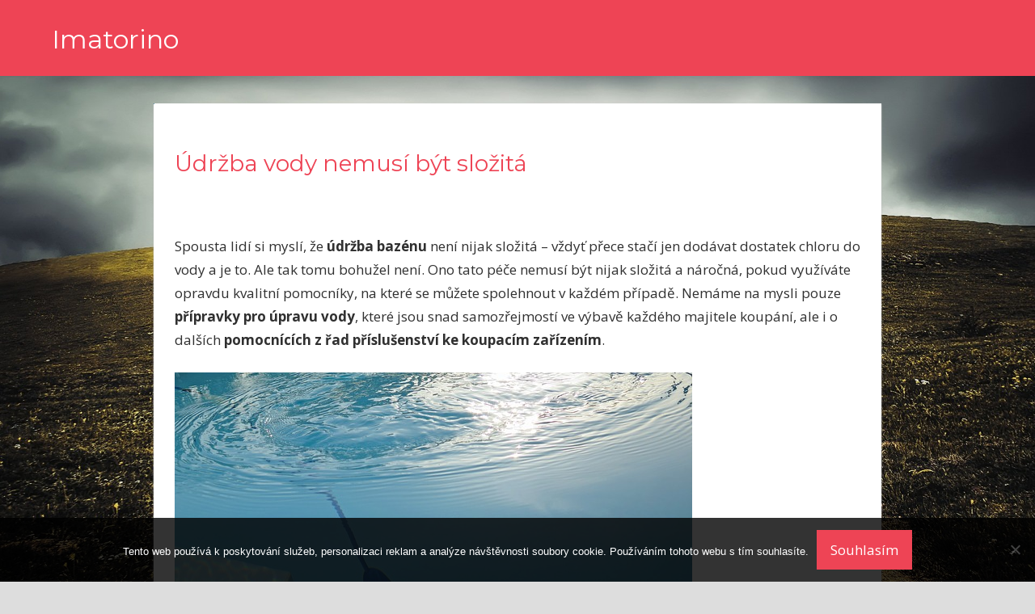

--- FILE ---
content_type: text/html; charset=UTF-8
request_url: https://www.imatorino.cz/udrzba-vody-nemusi-byt-slozita/
body_size: 9802
content:
<!DOCTYPE html>
<html lang="cs">

<head>
<meta charset="UTF-8">
<meta name="viewport" content="width=device-width, initial-scale=1">
<link rel="profile" href="http://gmpg.org/xfn/11">
<link rel="pingback" href="https://www.imatorino.cz/xmlrpc.php">

<meta name='robots' content='index, follow, max-image-preview:large, max-snippet:-1, max-video-preview:-1' />

	<!-- This site is optimized with the Yoast SEO plugin v26.7 - https://yoast.com/wordpress/plugins/seo/ -->
	<title>Údržba vody nemusí být složitá</title>
	<meta name="description" content="Pro zajištění dokonalé čistoty vody ve Vašem koupacím zařízení po celou letní sezónu je zapotřebí nejen kvalitní a spolehlivých přípravků pro údržbu a úpravu vody, ale také dalších pomocníků, kteří Vám pomohou s údržbou." />
	<link rel="canonical" href="https://www.imatorino.cz/udrzba-vody-nemusi-byt-slozita/" />
	<meta property="og:locale" content="cs_CZ" />
	<meta property="og:type" content="article" />
	<meta property="og:title" content="Údržba vody nemusí být složitá" />
	<meta property="og:description" content="Pro zajištění dokonalé čistoty vody ve Vašem koupacím zařízení po celou letní sezónu je zapotřebí nejen kvalitní a spolehlivých přípravků pro údržbu a úpravu vody, ale také dalších pomocníků, kteří Vám pomohou s údržbou." />
	<meta property="og:url" content="https://www.imatorino.cz/udrzba-vody-nemusi-byt-slozita/" />
	<meta property="og:site_name" content="Imatorino" />
	<meta property="article:published_time" content="2018-02-21T07:58:38+00:00" />
	<meta property="article:modified_time" content="2023-04-28T18:28:34+00:00" />
	<meta property="og:image" content="https://imatorino.cz/wp-content/uploads/img_a337744_w1724_t1550739538.jpg" />
	<meta name="author" content="imatorino.cz" />
	<meta name="twitter:card" content="summary_large_image" />
	<meta name="twitter:label1" content="Napsal(a)" />
	<meta name="twitter:data1" content="imatorino.cz
" />
	<meta name="twitter:label2" content="Odhadovaná doba čtení" />
	<meta name="twitter:data2" content="2 minuty" />
	<!-- / Yoast SEO plugin. -->


<link rel='dns-prefetch' href='//fonts.googleapis.com' />
<style id='wp-img-auto-sizes-contain-inline-css' type='text/css'>
img:is([sizes=auto i],[sizes^="auto," i]){contain-intrinsic-size:3000px 1500px}
/*# sourceURL=wp-img-auto-sizes-contain-inline-css */
</style>
<style id='wp-block-library-inline-css' type='text/css'>
:root{--wp-block-synced-color:#7a00df;--wp-block-synced-color--rgb:122,0,223;--wp-bound-block-color:var(--wp-block-synced-color);--wp-editor-canvas-background:#ddd;--wp-admin-theme-color:#007cba;--wp-admin-theme-color--rgb:0,124,186;--wp-admin-theme-color-darker-10:#006ba1;--wp-admin-theme-color-darker-10--rgb:0,107,160.5;--wp-admin-theme-color-darker-20:#005a87;--wp-admin-theme-color-darker-20--rgb:0,90,135;--wp-admin-border-width-focus:2px}@media (min-resolution:192dpi){:root{--wp-admin-border-width-focus:1.5px}}.wp-element-button{cursor:pointer}:root .has-very-light-gray-background-color{background-color:#eee}:root .has-very-dark-gray-background-color{background-color:#313131}:root .has-very-light-gray-color{color:#eee}:root .has-very-dark-gray-color{color:#313131}:root .has-vivid-green-cyan-to-vivid-cyan-blue-gradient-background{background:linear-gradient(135deg,#00d084,#0693e3)}:root .has-purple-crush-gradient-background{background:linear-gradient(135deg,#34e2e4,#4721fb 50%,#ab1dfe)}:root .has-hazy-dawn-gradient-background{background:linear-gradient(135deg,#faaca8,#dad0ec)}:root .has-subdued-olive-gradient-background{background:linear-gradient(135deg,#fafae1,#67a671)}:root .has-atomic-cream-gradient-background{background:linear-gradient(135deg,#fdd79a,#004a59)}:root .has-nightshade-gradient-background{background:linear-gradient(135deg,#330968,#31cdcf)}:root .has-midnight-gradient-background{background:linear-gradient(135deg,#020381,#2874fc)}:root{--wp--preset--font-size--normal:16px;--wp--preset--font-size--huge:42px}.has-regular-font-size{font-size:1em}.has-larger-font-size{font-size:2.625em}.has-normal-font-size{font-size:var(--wp--preset--font-size--normal)}.has-huge-font-size{font-size:var(--wp--preset--font-size--huge)}.has-text-align-center{text-align:center}.has-text-align-left{text-align:left}.has-text-align-right{text-align:right}.has-fit-text{white-space:nowrap!important}#end-resizable-editor-section{display:none}.aligncenter{clear:both}.items-justified-left{justify-content:flex-start}.items-justified-center{justify-content:center}.items-justified-right{justify-content:flex-end}.items-justified-space-between{justify-content:space-between}.screen-reader-text{border:0;clip-path:inset(50%);height:1px;margin:-1px;overflow:hidden;padding:0;position:absolute;width:1px;word-wrap:normal!important}.screen-reader-text:focus{background-color:#ddd;clip-path:none;color:#444;display:block;font-size:1em;height:auto;left:5px;line-height:normal;padding:15px 23px 14px;text-decoration:none;top:5px;width:auto;z-index:100000}html :where(.has-border-color){border-style:solid}html :where([style*=border-top-color]){border-top-style:solid}html :where([style*=border-right-color]){border-right-style:solid}html :where([style*=border-bottom-color]){border-bottom-style:solid}html :where([style*=border-left-color]){border-left-style:solid}html :where([style*=border-width]){border-style:solid}html :where([style*=border-top-width]){border-top-style:solid}html :where([style*=border-right-width]){border-right-style:solid}html :where([style*=border-bottom-width]){border-bottom-style:solid}html :where([style*=border-left-width]){border-left-style:solid}html :where(img[class*=wp-image-]){height:auto;max-width:100%}:where(figure){margin:0 0 1em}html :where(.is-position-sticky){--wp-admin--admin-bar--position-offset:var(--wp-admin--admin-bar--height,0px)}@media screen and (max-width:600px){html :where(.is-position-sticky){--wp-admin--admin-bar--position-offset:0px}}

/*# sourceURL=wp-block-library-inline-css */
</style><style id='global-styles-inline-css' type='text/css'>
:root{--wp--preset--aspect-ratio--square: 1;--wp--preset--aspect-ratio--4-3: 4/3;--wp--preset--aspect-ratio--3-4: 3/4;--wp--preset--aspect-ratio--3-2: 3/2;--wp--preset--aspect-ratio--2-3: 2/3;--wp--preset--aspect-ratio--16-9: 16/9;--wp--preset--aspect-ratio--9-16: 9/16;--wp--preset--color--black: #000000;--wp--preset--color--cyan-bluish-gray: #abb8c3;--wp--preset--color--white: #ffffff;--wp--preset--color--pale-pink: #f78da7;--wp--preset--color--vivid-red: #cf2e2e;--wp--preset--color--luminous-vivid-orange: #ff6900;--wp--preset--color--luminous-vivid-amber: #fcb900;--wp--preset--color--light-green-cyan: #7bdcb5;--wp--preset--color--vivid-green-cyan: #00d084;--wp--preset--color--pale-cyan-blue: #8ed1fc;--wp--preset--color--vivid-cyan-blue: #0693e3;--wp--preset--color--vivid-purple: #9b51e0;--wp--preset--gradient--vivid-cyan-blue-to-vivid-purple: linear-gradient(135deg,rgb(6,147,227) 0%,rgb(155,81,224) 100%);--wp--preset--gradient--light-green-cyan-to-vivid-green-cyan: linear-gradient(135deg,rgb(122,220,180) 0%,rgb(0,208,130) 100%);--wp--preset--gradient--luminous-vivid-amber-to-luminous-vivid-orange: linear-gradient(135deg,rgb(252,185,0) 0%,rgb(255,105,0) 100%);--wp--preset--gradient--luminous-vivid-orange-to-vivid-red: linear-gradient(135deg,rgb(255,105,0) 0%,rgb(207,46,46) 100%);--wp--preset--gradient--very-light-gray-to-cyan-bluish-gray: linear-gradient(135deg,rgb(238,238,238) 0%,rgb(169,184,195) 100%);--wp--preset--gradient--cool-to-warm-spectrum: linear-gradient(135deg,rgb(74,234,220) 0%,rgb(151,120,209) 20%,rgb(207,42,186) 40%,rgb(238,44,130) 60%,rgb(251,105,98) 80%,rgb(254,248,76) 100%);--wp--preset--gradient--blush-light-purple: linear-gradient(135deg,rgb(255,206,236) 0%,rgb(152,150,240) 100%);--wp--preset--gradient--blush-bordeaux: linear-gradient(135deg,rgb(254,205,165) 0%,rgb(254,45,45) 50%,rgb(107,0,62) 100%);--wp--preset--gradient--luminous-dusk: linear-gradient(135deg,rgb(255,203,112) 0%,rgb(199,81,192) 50%,rgb(65,88,208) 100%);--wp--preset--gradient--pale-ocean: linear-gradient(135deg,rgb(255,245,203) 0%,rgb(182,227,212) 50%,rgb(51,167,181) 100%);--wp--preset--gradient--electric-grass: linear-gradient(135deg,rgb(202,248,128) 0%,rgb(113,206,126) 100%);--wp--preset--gradient--midnight: linear-gradient(135deg,rgb(2,3,129) 0%,rgb(40,116,252) 100%);--wp--preset--font-size--small: 13px;--wp--preset--font-size--medium: 20px;--wp--preset--font-size--large: 36px;--wp--preset--font-size--x-large: 42px;--wp--preset--spacing--20: 0.44rem;--wp--preset--spacing--30: 0.67rem;--wp--preset--spacing--40: 1rem;--wp--preset--spacing--50: 1.5rem;--wp--preset--spacing--60: 2.25rem;--wp--preset--spacing--70: 3.38rem;--wp--preset--spacing--80: 5.06rem;--wp--preset--shadow--natural: 6px 6px 9px rgba(0, 0, 0, 0.2);--wp--preset--shadow--deep: 12px 12px 50px rgba(0, 0, 0, 0.4);--wp--preset--shadow--sharp: 6px 6px 0px rgba(0, 0, 0, 0.2);--wp--preset--shadow--outlined: 6px 6px 0px -3px rgb(255, 255, 255), 6px 6px rgb(0, 0, 0);--wp--preset--shadow--crisp: 6px 6px 0px rgb(0, 0, 0);}:where(.is-layout-flex){gap: 0.5em;}:where(.is-layout-grid){gap: 0.5em;}body .is-layout-flex{display: flex;}.is-layout-flex{flex-wrap: wrap;align-items: center;}.is-layout-flex > :is(*, div){margin: 0;}body .is-layout-grid{display: grid;}.is-layout-grid > :is(*, div){margin: 0;}:where(.wp-block-columns.is-layout-flex){gap: 2em;}:where(.wp-block-columns.is-layout-grid){gap: 2em;}:where(.wp-block-post-template.is-layout-flex){gap: 1.25em;}:where(.wp-block-post-template.is-layout-grid){gap: 1.25em;}.has-black-color{color: var(--wp--preset--color--black) !important;}.has-cyan-bluish-gray-color{color: var(--wp--preset--color--cyan-bluish-gray) !important;}.has-white-color{color: var(--wp--preset--color--white) !important;}.has-pale-pink-color{color: var(--wp--preset--color--pale-pink) !important;}.has-vivid-red-color{color: var(--wp--preset--color--vivid-red) !important;}.has-luminous-vivid-orange-color{color: var(--wp--preset--color--luminous-vivid-orange) !important;}.has-luminous-vivid-amber-color{color: var(--wp--preset--color--luminous-vivid-amber) !important;}.has-light-green-cyan-color{color: var(--wp--preset--color--light-green-cyan) !important;}.has-vivid-green-cyan-color{color: var(--wp--preset--color--vivid-green-cyan) !important;}.has-pale-cyan-blue-color{color: var(--wp--preset--color--pale-cyan-blue) !important;}.has-vivid-cyan-blue-color{color: var(--wp--preset--color--vivid-cyan-blue) !important;}.has-vivid-purple-color{color: var(--wp--preset--color--vivid-purple) !important;}.has-black-background-color{background-color: var(--wp--preset--color--black) !important;}.has-cyan-bluish-gray-background-color{background-color: var(--wp--preset--color--cyan-bluish-gray) !important;}.has-white-background-color{background-color: var(--wp--preset--color--white) !important;}.has-pale-pink-background-color{background-color: var(--wp--preset--color--pale-pink) !important;}.has-vivid-red-background-color{background-color: var(--wp--preset--color--vivid-red) !important;}.has-luminous-vivid-orange-background-color{background-color: var(--wp--preset--color--luminous-vivid-orange) !important;}.has-luminous-vivid-amber-background-color{background-color: var(--wp--preset--color--luminous-vivid-amber) !important;}.has-light-green-cyan-background-color{background-color: var(--wp--preset--color--light-green-cyan) !important;}.has-vivid-green-cyan-background-color{background-color: var(--wp--preset--color--vivid-green-cyan) !important;}.has-pale-cyan-blue-background-color{background-color: var(--wp--preset--color--pale-cyan-blue) !important;}.has-vivid-cyan-blue-background-color{background-color: var(--wp--preset--color--vivid-cyan-blue) !important;}.has-vivid-purple-background-color{background-color: var(--wp--preset--color--vivid-purple) !important;}.has-black-border-color{border-color: var(--wp--preset--color--black) !important;}.has-cyan-bluish-gray-border-color{border-color: var(--wp--preset--color--cyan-bluish-gray) !important;}.has-white-border-color{border-color: var(--wp--preset--color--white) !important;}.has-pale-pink-border-color{border-color: var(--wp--preset--color--pale-pink) !important;}.has-vivid-red-border-color{border-color: var(--wp--preset--color--vivid-red) !important;}.has-luminous-vivid-orange-border-color{border-color: var(--wp--preset--color--luminous-vivid-orange) !important;}.has-luminous-vivid-amber-border-color{border-color: var(--wp--preset--color--luminous-vivid-amber) !important;}.has-light-green-cyan-border-color{border-color: var(--wp--preset--color--light-green-cyan) !important;}.has-vivid-green-cyan-border-color{border-color: var(--wp--preset--color--vivid-green-cyan) !important;}.has-pale-cyan-blue-border-color{border-color: var(--wp--preset--color--pale-cyan-blue) !important;}.has-vivid-cyan-blue-border-color{border-color: var(--wp--preset--color--vivid-cyan-blue) !important;}.has-vivid-purple-border-color{border-color: var(--wp--preset--color--vivid-purple) !important;}.has-vivid-cyan-blue-to-vivid-purple-gradient-background{background: var(--wp--preset--gradient--vivid-cyan-blue-to-vivid-purple) !important;}.has-light-green-cyan-to-vivid-green-cyan-gradient-background{background: var(--wp--preset--gradient--light-green-cyan-to-vivid-green-cyan) !important;}.has-luminous-vivid-amber-to-luminous-vivid-orange-gradient-background{background: var(--wp--preset--gradient--luminous-vivid-amber-to-luminous-vivid-orange) !important;}.has-luminous-vivid-orange-to-vivid-red-gradient-background{background: var(--wp--preset--gradient--luminous-vivid-orange-to-vivid-red) !important;}.has-very-light-gray-to-cyan-bluish-gray-gradient-background{background: var(--wp--preset--gradient--very-light-gray-to-cyan-bluish-gray) !important;}.has-cool-to-warm-spectrum-gradient-background{background: var(--wp--preset--gradient--cool-to-warm-spectrum) !important;}.has-blush-light-purple-gradient-background{background: var(--wp--preset--gradient--blush-light-purple) !important;}.has-blush-bordeaux-gradient-background{background: var(--wp--preset--gradient--blush-bordeaux) !important;}.has-luminous-dusk-gradient-background{background: var(--wp--preset--gradient--luminous-dusk) !important;}.has-pale-ocean-gradient-background{background: var(--wp--preset--gradient--pale-ocean) !important;}.has-electric-grass-gradient-background{background: var(--wp--preset--gradient--electric-grass) !important;}.has-midnight-gradient-background{background: var(--wp--preset--gradient--midnight) !important;}.has-small-font-size{font-size: var(--wp--preset--font-size--small) !important;}.has-medium-font-size{font-size: var(--wp--preset--font-size--medium) !important;}.has-large-font-size{font-size: var(--wp--preset--font-size--large) !important;}.has-x-large-font-size{font-size: var(--wp--preset--font-size--x-large) !important;}
/*# sourceURL=global-styles-inline-css */
</style>

<style id='classic-theme-styles-inline-css' type='text/css'>
/*! This file is auto-generated */
.wp-block-button__link{color:#fff;background-color:#32373c;border-radius:9999px;box-shadow:none;text-decoration:none;padding:calc(.667em + 2px) calc(1.333em + 2px);font-size:1.125em}.wp-block-file__button{background:#32373c;color:#fff;text-decoration:none}
/*# sourceURL=/wp-includes/css/classic-themes.min.css */
</style>
<link rel='stylesheet' id='cookie-notice-front-css' href='https://www.imatorino.cz/wp-content/plugins/cookie-notice/css/front.min.css?ver=2.5.11' type='text/css' media='all' />
<link rel='stylesheet' id='kk-star-ratings-css' href='https://www.imatorino.cz/wp-content/plugins/kk-star-ratings/src/core/public/css/kk-star-ratings.min.css?ver=5.4.10.3' type='text/css' media='all' />
<link rel='stylesheet' id='napoli-stylesheet-css' href='https://www.imatorino.cz/wp-content/themes/napoli/style.css?ver=1.0.6' type='text/css' media='all' />
<style id='napoli-stylesheet-inline-css' type='text/css'>
.site-description {
	position: absolute;
	clip: rect(1px, 1px, 1px, 1px);
}
/*# sourceURL=napoli-stylesheet-inline-css */
</style>
<link rel='stylesheet' id='genericons-css' href='https://www.imatorino.cz/wp-content/themes/napoli/css/genericons/genericons.css?ver=3.4.1' type='text/css' media='all' />
<link rel='stylesheet' id='napoli-default-fonts-css' href='//fonts.googleapis.com/css?family=Open+Sans%3A400%2C400italic%2C700%2C700italic%7CMontserrat%3A400%2C400italic%2C700%2C700italic&#038;subset=latin%2Clatin-ext' type='text/css' media='all' />
<link rel='stylesheet' id='napoli-related-posts-css' href='https://www.imatorino.cz/wp-content/themes/napoli/css/themezee-related-posts.css?ver=20160421' type='text/css' media='all' />
<script type="text/javascript" src="https://www.imatorino.cz/wp-includes/js/jquery/jquery.min.js?ver=3.7.1" id="jquery-core-js"></script>
<script type="text/javascript" src="https://www.imatorino.cz/wp-includes/js/jquery/jquery-migrate.min.js?ver=3.4.1" id="jquery-migrate-js"></script>
<script type="text/javascript" src="https://www.imatorino.cz/wp-content/themes/napoli/js/navigation.js?ver=20170105" id="napoli-jquery-navigation-js"></script>
<link rel="alternate" type="application/ld+json" href="https://www.imatorino.cz/udrzba-vody-nemusi-byt-slozita/?format=application/ld+json" title="Structured Descriptor Document (JSON-LD format)"><script type="application/ld+json" data-source="DataFeed:WordPress" data-schema="2289-post-Default">{"@context":"https:\/\/schema.org\/","@type":"Article","@id":"https:\/\/www.imatorino.cz\/udrzba-vody-nemusi-byt-slozita\/#Article","mainEntityOfPage":"https:\/\/www.imatorino.cz\/udrzba-vody-nemusi-byt-slozita\/","headline":"\u00dadr\u017eba vody nemus\u00ed b\u00fdt slo\u017eit\u00e1","name":"\u00dadr\u017eba vody nemus\u00ed b\u00fdt slo\u017eit\u00e1","description":"Pro zaji\u0161t\u011bn\u00ed dokonal\u00e9 \u010distoty vody ve Va\u0161em koupac\u00edm za\u0159\u00edzen\u00ed po celou letn\u00ed sez\u00f3nu je zapot\u0159eb\u00ed nejen kvalitn\u00ed a spolehliv\u00fdch p\u0159\u00edpravk\u016f pro \u00fadr\u017ebu a \u00fapravu vody, ale tak\u00e9 dal\u0161\u00edch pomocn\u00edk\u016f, kte\u0159\u00ed V\u00e1m pomohou s \u00fadr\u017ebou.","datePublished":"2019-09-16","dateModified":"2023-04-28","author":{"@type":"Person","@id":"https:\/\/www.imatorino.cz\/author\/#Person","name":"imatorino.cz\n","url":"https:\/\/www.imatorino.cz\/author\/","identifier":1,"image":{"@type":"ImageObject","@id":"https:\/\/secure.gravatar.com\/avatar\/4a857923b487546550539169ba61d16e7910c692fb61fb4681a6882b9bc918c0?s=96&d=mm&r=g","url":"https:\/\/secure.gravatar.com\/avatar\/4a857923b487546550539169ba61d16e7910c692fb61fb4681a6882b9bc918c0?s=96&d=mm&r=g","height":96,"width":96}},"publisher":{"@type":"Organization","name":"imatorino.cz","logo":{"@type":"ImageObject","@id":"\/logo.png","url":"\/logo.png","width":600,"height":60}},"image":{"@type":"ImageObject","@id":"https:\/\/www.imatorino.cz\/wp-content\/uploads\/img_a337744_w1724_t1550739538.jpg","url":"https:\/\/www.imatorino.cz\/wp-content\/uploads\/img_a337744_w1724_t1550739538.jpg","height":0,"width":0},"url":"https:\/\/www.imatorino.cz\/udrzba-vody-nemusi-byt-slozita\/","wordCount":408,"articleBody":"       Spousta lid\u00ed si mysl\u00ed, \u017ee \u00fadr\u017eba baz\u00e9nu nen\u00ed nijak slo\u017eit\u00e1 \u2013 v\u017edy\u0165 p\u0159ece sta\u010d\u00ed jen dod\u00e1vat dostatek chloru do vody a je to. Ale tak tomu bohu\u017eel nen\u00ed. Ono tato p\u00e9\u010de nemus\u00ed b\u00fdt nijak slo\u017eit\u00e1 a n\u00e1ro\u010dn\u00e1, pokud vyu\u017e\u00edv\u00e1te opravdu kvalitn\u00ed pomocn\u00edky, na kter\u00e9 se m\u016f\u017eete spolehnout v ka\u017ed\u00e9m p\u0159\u00edpad\u011b. Nem\u00e1me na mysli pouze p\u0159\u00edpravky pro \u00fapravu vody, kter\u00e9 jsou snad samoz\u0159ejmost\u00ed ve v\u00fdbav\u011b ka\u017ed\u00e9ho majitele koup\u00e1n\u00ed, ale i o dal\u0161\u00edch pomocn\u00edc\u00edch z \u0159ad p\u0159\u00edslu\u0161enstv\u00ed ke koupac\u00edm za\u0159\u00edzen\u00edm.  Jasn\u00e9 je, \u017ee bez pravideln\u00e9 chlorace se voda neobejde. Ale chlor pouze zabra\u0148uje mno\u017een\u00ed a \u0161\u00ed\u0159en\u00ed mikrob\u016f a bakteri\u00ed, kter\u00e9 by mohly zp\u016fsobit vznik \u0159as. Chlor V\u00e1s bohu\u017eel nezbav\u00ed mechanick\u00fdch ne\u010distot, kter\u00e9 se do vody dostanou v pr\u016fb\u011bhu koup\u00e1n\u00ed a to jak d\u00edky vliv\u016fm po\u010das\u00ed, tak na t\u011blech a nohou koupaj\u00edc\u00edch. Do vody ve Va\u0161em koup\u00e1n\u00ed se tak v pr\u016fb\u011bhu n\u011bkolika minut mohou dostat kousky list\u00ed, tr\u00e1vy, hl\u00edny \u010di p\u00edsku a nejr\u016fzn\u011bj\u0161\u00ed hmyz. Vysava\u010d baz\u00e9nu je p\u0159esn\u011b t\u00edm pomocn\u00edkem, kter\u00e9ho byste m\u011bli m\u00edt ve v\u00fdbav\u011b, pokud si po\u0159izujete sv\u00e9 vlastn\u00ed koup\u00e1n\u00ed na zahradu, proto\u017ee bez tohoto pomocn\u00edka se neobejdete. Ano, odstra\u0148ovat mechanick\u00e9 ne\u010distoty za pomoc\u00ed s\u00ed\u0165 je tak\u00e9 mo\u017en\u00e9, ale mnohdy hodn\u011b nam\u00e1hav\u00e9 a ne moc \u00fa\u010dinn\u00e9. Vysava\u010d se dostane do v\u0161ech z\u00e1kout\u00ed Va\u0161eho koupac\u00edho za\u0159\u00edzen\u00ed a pom\u016f\u017ee odstranit z vody i ty nejmen\u0161\u00ed drobn\u00e9 ne\u010distoty, kter\u00e9 byste s\u00ed\u0165kou ani nezachytili.  M\u016f\u017eete si vybrat mezi ru\u010dn\u00edmi vysava\u010di ur\u010den\u00fdmi sp\u00ed\u0161e pro men\u0161\u00ed koupac\u00ed za\u0159\u00edzen\u00ed, nebo poloautomatick\u00fdmi \u010di pln\u011b automatick\u00fdmi p\u0159\u00edstroji, kter\u00e9 jsou vhodn\u00e9 pro v\u011bt\u0161\u00ed koupac\u00ed za\u0159\u00edzen\u00ed \u010di pro nepravideln\u011b tvarovan\u00e9. V\u011bt\u0161inu p\u0159\u00edstroj\u016f lze p\u0159ipojit na filtraci, jsou vybaven\u00e9 r\u016fzn\u00fdmi n\u00e1stavci a n\u00e1hradn\u00edmi kart\u00e1\u010di, aby nejen odstra\u0148ovali ne\u010distoty plovouc\u00ed ve vod\u011b, \u010di le\u017e\u00edc\u00ed na dn\u011b, ale tak\u00e9 \u010distili st\u011bny Va\u0161eho koup\u00e1n\u00ed a lze je dovybavit tak\u00e9 teleskopickou ty\u010d\u00ed, abyste se dostali opravdu do ka\u017ed\u00e9ho koutu.                                                                                                                                                                                                                                                                                                                                                                                          4.1\/5 - (12 votes)        "}</script>
<script type="application/ld+json" data-source="DataFeed:WordPress" data-schema="Breadcrumb">{"@context":"https:\/\/schema.org\/","@type":"BreadcrumbList","itemListElement":[{"@type":"ListItem","position":1,"name":"\u00dadr\u017eba vody nemus\u00ed b\u00fdt slo\u017eit\u00e1","item":"https:\/\/www.imatorino.cz\/udrzba-vody-nemusi-byt-slozita\/#breadcrumbitem"}]}</script>
<script type="application/ld+json">{
    "@context": "https://schema.org/",
    "@type": "CreativeWorkSeries",
    "name": "Údržba vody nemusí být složitá",
    "aggregateRating": {
        "@type": "AggregateRating",
        "ratingValue": "4.1",
        "bestRating": "5",
        "ratingCount": "12"
    }
}</script><link rel="icon" type="image/png" href="/wp-content/uploads/fbrfg/favicon-96x96.png" sizes="96x96" />
<link rel="icon" type="image/svg+xml" href="/wp-content/uploads/fbrfg/favicon.svg" />
<link rel="shortcut icon" href="/wp-content/uploads/fbrfg/favicon.ico" />
<link rel="apple-touch-icon" sizes="180x180" href="/wp-content/uploads/fbrfg/apple-touch-icon.png" />
<link rel="manifest" href="/wp-content/uploads/fbrfg/site.webmanifest" /><style type="text/css" id="custom-background-css">
body.custom-background { background-image: url("https://www.imatorino.cz/wp-content/uploads/abstract-740257.jpg"); background-position: center center; background-size: cover; background-repeat: no-repeat; background-attachment: fixed; }
</style>
	</head>

<body class="wp-singular post-template-default single single-post postid-2289 single-format-standard custom-background wp-theme-napoli cookies-not-set post-layout-three-columns post-layout-columns no-sidebar">

	<div id="page" class="hfeed site">

		<a class="skip-link screen-reader-text" href="#content">Skip to content</a>

		<header id="masthead" class="site-header clearfix" role="banner">

			<div class="header-main container clearfix">

				
				<div id="logo" class="site-branding clearfix">

										
			<p class="site-title"><a href="https://www.imatorino.cz/" rel="home">Imatorino</a></p>

							
			<p class="site-description">
Potřebujete nějaké noviny nebo časopis, ve kterém byste se dočetli nějaké novinky ze světa zpravodajství? Chtěli byste kvalitní články a něco se dozvědět? Pak zkuste číst náš online magazín.</p>

		
				</div><!-- .site-branding -->

				<nav id="main-navigation" class="primary-navigation navigation clearfix" role="navigation">

					<div class="main-navigation-menu-wrap">
										</div>

				</nav><!-- #main-navigation -->

			</div><!-- .header-main -->

			
		</header><!-- #masthead -->

		
		
		<div id="content" class="site-content container clearfix">

	<section id="primary" class="content-single content-area">
		<main id="main" class="site-main" role="main">

		
<article id="post-2289" class="post-2289 post type-post status-publish format-standard has-post-thumbnail hentry">

	<img width="1" height="1" src="https://www.imatorino.cz/wp-content/uploads/img_a337744_w1724_t1550739538.jpg" class="attachment-post-thumbnail size-post-thumbnail wp-post-image" alt="" decoding="async" />
	<div class="post-content clearfix">

		<header class="entry-header">

			<h1 class="entry-title">Údržba vody nemusí být složitá</h1>
		</header><!-- .entry-header -->

		<div class="entry-content clearfix">

			<p><!DOCTYPE html PUBLIC "-//W3C//DTD HTML 4.0 Transitional//EN" "http://www.w3.org/TR/REC-html40/loose.dtd"><br />
<html><head><meta http-equiv="Content-Type" content="text/html; charset=UTF-8">  <meta http-equiv="Content-Type" content="text/html; charset=UTF-8"> <meta http-equiv="Content-Type" content="text/html; charset=UTF-8"> <meta http-equiv="Content-Type" content="text/html; charset=UTF-8">  </head><body> </p>
<p>Spousta lidí si myslí, že <strong>údržba bazénu</strong> není nijak složitá – vždyť přece stačí jen dodávat dostatek chloru do vody a je to. Ale tak tomu bohužel není. Ono tato péče nemusí být nijak složitá a náročná, pokud využíváte opravdu kvalitní pomocníky, na které se můžete spolehnout v každém případě. Nemáme na mysli pouze <strong>přípravky pro úpravu vody</strong>, které jsou snad samozřejmostí ve výbavě každého majitele koupání, ale i o dalších <strong>pomocnících z řad příslušenství ke koupacím zařízením</strong>.</p>
<p> <img decoding="async" alt="vysavač" src="https://imatorino.cz/wp-content/uploads/img_a337744_w1724_t1550739538.jpg"></p>
<p> Jasné je, že bez <strong>pravidelné chlorace</strong> se voda neobejde. Ale chlor pouze zabraňuje množení a šíření mikrobů a bakterií, které by mohly způsobit vznik řas. Chlor Vás bohužel<a href="https://wave.rozhlas.cz/deska-tydne-thurston-moore-se-s-best-day-minulosti-nezbavi-5205150"> nezbaví</a> <strong>mechanických nečistot</strong>, které se do vody dostanou v průběhu koupání a to jak díky vlivům počasí, tak na tělech a nohou koupajících. Do vody ve Vašem koupání se tak v průběhu několika minut mohou dostat kousky listí, trávy, hlíny či písku a nejrůznější hmyz.</p>
<p> <a href="https://www.chlorito.cz/vysavace-do-bazenu/">Vysavač bazénu</a> je přesně tím pomocníkem, kterého byste měli mít ve výbavě, pokud si pořizujete své vlastní koupání na zahradu, protože bez tohoto pomocníka se neobejdete. Ano, odstraňovat mechanické nečistoty za pomocí síť je také možné, ale mnohdy hodně namáhavé a ne moc účinné. <strong>Vysavač se dostane do všech zákoutí Vašeho koupacího zařízení</strong> a pomůže odstranit z vody i ty nejmenší drobné nečistoty, které byste síťkou ani nezachytili.</p>
<p> <img decoding="async" alt="filtrace" src="https://imatorino.cz/wp-content/uploads/img_a337744_w1724_t1550739552.jpg"></p>
<p> Můžete si vybrat mezi <strong>ručními vysavači</strong> určenými spíše pro menší koupací zařízení, nebo <strong>poloautomatickými či plně automatickými</strong> přístroji, které jsou vhodné pro větší koupací zařízení či pro nepravidelně tvarované. Většinu přístrojů lze připojit na filtraci, jsou vybavené různými nástavci a náhradními kartáči, aby nejen odstraňovali nečistoty plovoucí ve vodě, či ležící na dně, ale také čistili stěny Vašeho koupání a lze je dovybavit také teleskopickou tyčí, abyste se dostali opravdu do každého koutu.</p>
<p>  </body></html></p>


<div class="kk-star-ratings kksr-auto kksr-align-left kksr-valign-bottom"
    data-payload='{&quot;align&quot;:&quot;left&quot;,&quot;id&quot;:&quot;2289&quot;,&quot;slug&quot;:&quot;default&quot;,&quot;valign&quot;:&quot;bottom&quot;,&quot;ignore&quot;:&quot;&quot;,&quot;reference&quot;:&quot;auto&quot;,&quot;class&quot;:&quot;&quot;,&quot;count&quot;:&quot;12&quot;,&quot;legendonly&quot;:&quot;&quot;,&quot;readonly&quot;:&quot;&quot;,&quot;score&quot;:&quot;4.1&quot;,&quot;starsonly&quot;:&quot;&quot;,&quot;best&quot;:&quot;5&quot;,&quot;gap&quot;:&quot;5&quot;,&quot;greet&quot;:&quot;&quot;,&quot;legend&quot;:&quot;4.1\/5 - (12 votes)&quot;,&quot;size&quot;:&quot;20&quot;,&quot;title&quot;:&quot;Údržba vody nemusí být složitá&quot;,&quot;width&quot;:&quot;100&quot;,&quot;_legend&quot;:&quot;{score}\/{best} - ({count} {votes})&quot;,&quot;font_factor&quot;:&quot;1.25&quot;}'>
            
<div class="kksr-stars">
    
<div class="kksr-stars-inactive">
            <div class="kksr-star" data-star="1" style="padding-right: 5px">
            

<div class="kksr-icon" style="width: 20px; height: 20px;"></div>
        </div>
            <div class="kksr-star" data-star="2" style="padding-right: 5px">
            

<div class="kksr-icon" style="width: 20px; height: 20px;"></div>
        </div>
            <div class="kksr-star" data-star="3" style="padding-right: 5px">
            

<div class="kksr-icon" style="width: 20px; height: 20px;"></div>
        </div>
            <div class="kksr-star" data-star="4" style="padding-right: 5px">
            

<div class="kksr-icon" style="width: 20px; height: 20px;"></div>
        </div>
            <div class="kksr-star" data-star="5" style="padding-right: 5px">
            

<div class="kksr-icon" style="width: 20px; height: 20px;"></div>
        </div>
    </div>
    
<div class="kksr-stars-active" style="width: 100px;">
            <div class="kksr-star" style="padding-right: 5px">
            

<div class="kksr-icon" style="width: 20px; height: 20px;"></div>
        </div>
            <div class="kksr-star" style="padding-right: 5px">
            

<div class="kksr-icon" style="width: 20px; height: 20px;"></div>
        </div>
            <div class="kksr-star" style="padding-right: 5px">
            

<div class="kksr-icon" style="width: 20px; height: 20px;"></div>
        </div>
            <div class="kksr-star" style="padding-right: 5px">
            

<div class="kksr-icon" style="width: 20px; height: 20px;"></div>
        </div>
            <div class="kksr-star" style="padding-right: 5px">
            

<div class="kksr-icon" style="width: 20px; height: 20px;"></div>
        </div>
    </div>
</div>
                

<div class="kksr-legend" style="font-size: 16px;">
            4.1/5 - (12 votes)    </div>
    </div>

			
		</div><!-- .entry-content -->

		<footer class="entry-footer">

			
		</footer><!-- .entry-footer -->

	</div>

	
	<nav class="navigation post-navigation" aria-label="Příspěvky">
		<h2 class="screen-reader-text">Navigace pro příspěvek</h2>
		<div class="nav-links"><div class="nav-previous"><a href="https://www.imatorino.cz/site-na-trampolinu-jsou-zakladni-bezpecnostni-prislusenstvi/" rel="prev"><span class="nav-link-text">Previous Post</span><h3 class="entry-title">Sítě na trampolínu jsou základní bezpečnostní příslušenství</h3></a></div><div class="nav-next"><a href="https://www.imatorino.cz/narozeniny-jsou-jenom-jednou-za-rok/" rel="next"><span class="nav-link-text">Next Post</span><h3 class="entry-title">Narozeniny jsou jenom jednou za rok</h3></a></div></div>
	</nav>
	<div class="entry-meta"><span class="meta-date"><a href="https://www.imatorino.cz/udrzba-vody-nemusi-byt-slozita/" title="8:57" rel="bookmark"><time class="entry-date published updated" datetime="2019-09-16T08:57:00+02:00">16.9.2019</time></a></span><span class="meta-author"> <span class="author vcard"><a class="url fn n" href="https://www.imatorino.cz/author/" title="View all posts by imatorino.cz
" rel="author">imatorino.cz
</a></span></span><span class="meta-category"> Nezařazené</span><span class="meta-comments"> <span>Komentáře nejsou povolené<span class="screen-reader-text"> u textu s názvem Údržba vody nemusí být složitá</span></span></span></div>
</article>

		</main><!-- #main -->
	</section><!-- #primary -->

	

	</div><!-- #content -->

	
	<div id="footer" class="footer-wrap">

		<footer id="colophon" class="site-footer container clearfix" role="contentinfo">

			
			<div id="footer-text" class="site-info">
				
	<span class="credit-link">
		Powered by <a href="http://wordpress.org" title="WordPress">WordPress</a> and <a href="https://themezee.com/themes/napoli/" title="Napoli WordPress Theme">Napoli</a>.	</span>

				</div><!-- .site-info -->

		</footer><!-- #colophon -->

	</div>

</div><!-- #page -->

<script type="speculationrules">
{"prefetch":[{"source":"document","where":{"and":[{"href_matches":"/*"},{"not":{"href_matches":["/wp-*.php","/wp-admin/*","/wp-content/uploads/*","/wp-content/*","/wp-content/plugins/*","/wp-content/themes/napoli/*","/*\\?(.+)"]}},{"not":{"selector_matches":"a[rel~=\"nofollow\"]"}},{"not":{"selector_matches":".no-prefetch, .no-prefetch a"}}]},"eagerness":"conservative"}]}
</script>
<script type="text/javascript" id="cookie-notice-front-js-before">
/* <![CDATA[ */
var cnArgs = {"ajaxUrl":"https:\/\/www.imatorino.cz\/wp-admin\/admin-ajax.php","nonce":"570e223e54","hideEffect":"fade","position":"bottom","onScroll":true,"onScrollOffset":250,"onClick":false,"cookieName":"cookie_notice_accepted","cookieTime":2592000,"cookieTimeRejected":2592000,"globalCookie":false,"redirection":false,"cache":true,"revokeCookies":false,"revokeCookiesOpt":"automatic"};

//# sourceURL=cookie-notice-front-js-before
/* ]]> */
</script>
<script type="text/javascript" src="https://www.imatorino.cz/wp-content/plugins/cookie-notice/js/front.min.js?ver=2.5.11" id="cookie-notice-front-js"></script>
<script type="text/javascript" id="kk-star-ratings-js-extra">
/* <![CDATA[ */
var kk_star_ratings = {"action":"kk-star-ratings","endpoint":"https://www.imatorino.cz/wp-admin/admin-ajax.php","nonce":"96a7ffa0eb"};
//# sourceURL=kk-star-ratings-js-extra
/* ]]> */
</script>
<script type="text/javascript" src="https://www.imatorino.cz/wp-content/plugins/kk-star-ratings/src/core/public/js/kk-star-ratings.min.js?ver=5.4.10.3" id="kk-star-ratings-js"></script>

		<!-- Cookie Notice plugin v2.5.11 by Hu-manity.co https://hu-manity.co/ -->
		<div id="cookie-notice" role="dialog" class="cookie-notice-hidden cookie-revoke-hidden cn-position-bottom" aria-label="Cookie Notice" style="background-color: rgba(0,0,0,0.8);"><div class="cookie-notice-container" style="color: #fff"><span id="cn-notice-text" class="cn-text-container">Tento web používá k poskytování služeb, personalizaci reklam a analýze návštěvnosti soubory cookie. Používáním tohoto webu s tím souhlasíte.</span><span id="cn-notice-buttons" class="cn-buttons-container"><button id="cn-accept-cookie" data-cookie-set="accept" class="cn-set-cookie cn-button cn-button-custom button" aria-label="Souhlasím">Souhlasím</button></span><button type="button" id="cn-close-notice" data-cookie-set="accept" class="cn-close-icon" aria-label="No"></button></div>
			
		</div>
		<!-- / Cookie Notice plugin -->
</body>
</html>
